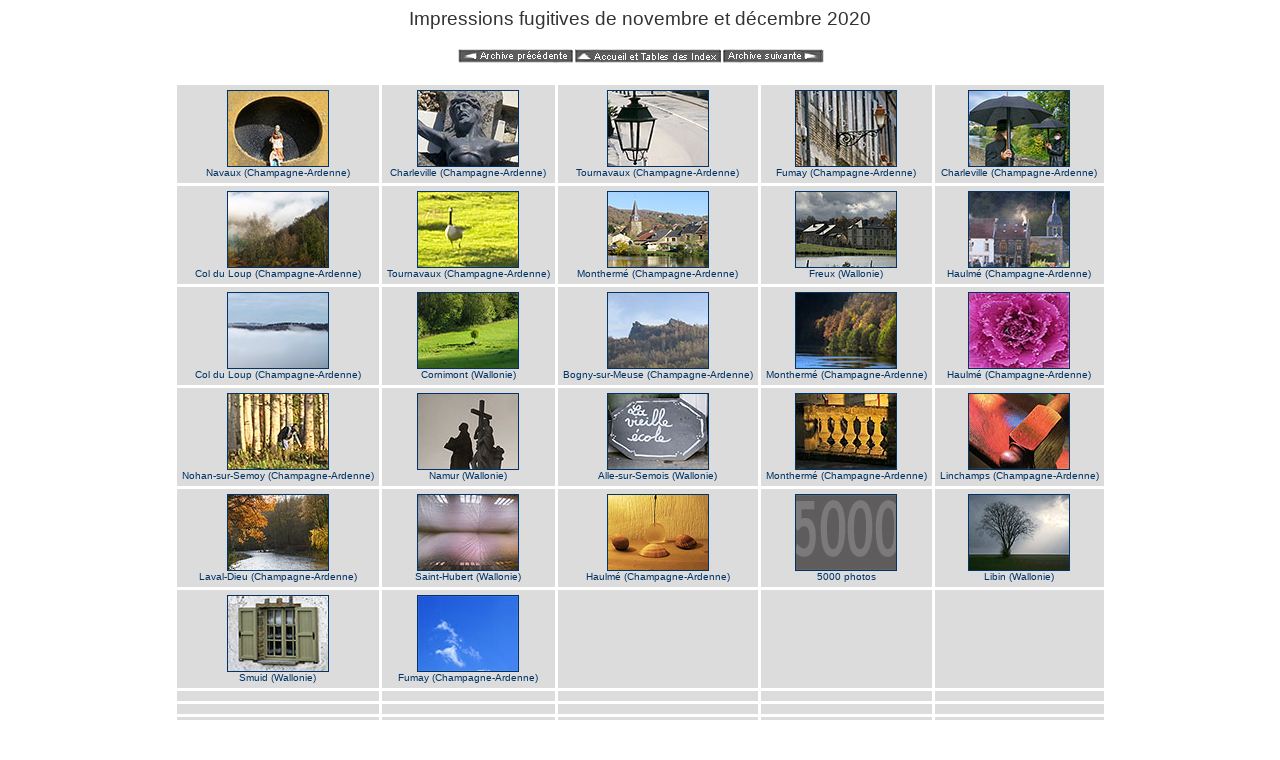

--- FILE ---
content_type: text/html
request_url: http://fugitif.be/ir/index206.php
body_size: 8403
content:
<HTML><HEAD>
<meta http-equiv="content-type" content="text/html;charset=iso-8859-1">
<TITLE>Impressions fugitives de novembre et d&eacute;cembre 2020 </TITLE>
<link rel="stylesheet" href="../sub/ifweb.css" type="text/css">
</HEAD>
<BODY  BGCOLOR="#ffffff" TEXT="#000000" LINK="#009999" VLINK="#666666" ALINK="#ff0000">
<CENTER>
<div class="archtitre">Impressions fugitives de novembre et d&eacute;cembre 2020 </div><br>
<table width="188" border="0" cellspacing="0" cellpadding="0">
<tr>
<td><a href="index205.php"><img src="../images/archprec.gif" alt="" width="117" height="16" border="0"></a></td>
<td><a href="../"><img src="../images/archtable.gif" alt="" width="148" height="16" border="0"></a></td>
<td><a href="index211.php"><img src="../images/archsuiv.gif" alt="" width="102" height="16" border="0"></a></td>
				</tr>
			</table>
			<br>
			<TABLE BORDER=0 CELLPADDING=5 cellspacing="3">

<TR>
<TD align=center bgcolor="#dcdcdc"><A HREF="4977/index.php"><IMG SRC="4977/thumb.jpg" width=100 Height=75 border=1 Alt="photo"><BR>
<font size=1>Navaux (Champagne-Ardenne)</FONT></A></TD>
<TD align=center bgcolor="#dcdcdc"><A HREF="4978/index.php"><IMG SRC="4978/thumb.jpg" width=100 Height=75 border=1 Alt="photo"><BR>
<font size=1>Charleville (Champagne-Ardenne)</FONT></A></TD>
<TD align=center bgcolor="#dcdcdc"><A HREF="4979/index.php"><IMG SRC="4979/thumb.jpg" width=100 Height=75 border=1 Alt="photo"><BR>
<font size=1>Tournavaux (Champagne-Ardenne)</FONT></A></TD>
<TD align=center bgcolor="#dcdcdc"><A HREF="4980/index.php"><IMG SRC="4980/thumb.jpg" width=100 Height=75 border=1 Alt="photo"><BR>
<font size=1>Fumay (Champagne-Ardenne)</FONT></A></TD>
<TD align=center bgcolor="#dcdcdc"><A HREF="4981/index.php"><IMG SRC="4981/thumb.jpg" width=100 Height=75 border=1 Alt="photo"><BR>
<font size=1>Charleville (Champagne-Ardenne)</FONT></A></TD>
</TR>  
<TR>
<TD align=center bgcolor="#dcdcdc"><A HREF="4982/index.php"><IMG SRC="4982/thumb.jpg" width=100 Height=75 border=1 Alt="photo"><BR>
<font size=1>Col du Loup (Champagne-Ardenne)</FONT></A></TD>
<TD align=center bgcolor="#dcdcdc"><A HREF="4983/index.php"><IMG SRC="4983/thumb.jpg" width=100 Height=75 border=1 Alt="photo"><BR>
<font size=1>Tournavaux (Champagne-Ardenne)</FONT></A></TD>
<TD align=center bgcolor="#dcdcdc"><A HREF="4984/index.php"><IMG SRC="4984/thumb.jpg" width=100 Height=75 border=1 Alt="photo"><BR>
<font size=1>Monthermé (Champagne-Ardenne)</FONT></A></TD>
<TD align=center bgcolor="#dcdcdc"><A HREF="4985/index.php"><IMG SRC="4985/thumb.jpg" width=100 Height=75 border=1 Alt="photo"><BR>
<font size=1>Freux (Wallonie)</FONT></A></TD>
<TD align=center bgcolor="#dcdcdc"><A HREF="4986/index.php"><IMG SRC="4986/thumb.jpg" width=100 Height=75 border=1 Alt="photo"><BR>
<font size=1>Haulmé (Champagne-Ardenne)</FONT></A></TD>
</TR>
<TR>
<TD align=center bgcolor="#dcdcdc"><A HREF="4987/index.php"><IMG SRC="4987/thumb.jpg" width=100 Height=75 border=1 Alt="photo"><BR>
<font size=1>Col du Loup (Champagne-Ardenne)</FONT></A></TD>
<TD align=center bgcolor="#dcdcdc"><A HREF="4988/index.php"><IMG SRC="4988/thumb.jpg" width=100 Height=75 border=1 Alt="photo"><BR>
<font size=1>Cornimont (Wallonie)</FONT></A></TD>
<TD align=center bgcolor="#dcdcdc"><A HREF="4989/index.php"><IMG SRC="4989/thumb.jpg" width=100 Height=75 border=1 Alt="photo"><BR>
<font size=1>Bogny-sur-Meuse (Champagne-Ardenne)</FONT></A></TD>
<TD align=center bgcolor="#dcdcdc"><A HREF="4990/index.php"><IMG SRC="4990/thumb.jpg" width=100 Height=75 border=1 Alt="photo"><BR>
<font size=1>Monthermé (Champagne-Ardenne)</FONT></A></TD>
<TD align=center bgcolor="#dcdcdc"><A HREF="4991/index.php"><IMG SRC="4991/thumb.jpg" width=100 Height=75 border=1 Alt="photo"><BR>
<font size=1>Haulmé (Champagne-Ardenne)</FONT></A></TD>
</TR> 
<TR>
<TD align=center bgcolor="#dcdcdc"><A HREF="4992/index.php"><IMG SRC="4992/thumb.jpg" width=100 Height=75 border=1 Alt="photo"><BR>
<font size=1>Nohan-sur-Semoy (Champagne-Ardenne)</FONT></A></TD>
<TD align=center bgcolor="#dcdcdc"><A HREF="4993/index.php"><IMG SRC="4993/thumb.jpg" width=100 Height=75 border=1 Alt="photo"><BR>
<font size=1>Namur (Wallonie)</FONT></A></TD>
<TD align=center bgcolor="#dcdcdc"><A HREF="4994/index.php"><IMG SRC="4994/thumb.jpg" width=100 Height=75 border=1 Alt="photo"><BR>
<font size=1>Alle-sur-Semois (Wallonie)</FONT></A></TD>
<TD align=center bgcolor="#dcdcdc"><A HREF="4995/index.php"><IMG SRC="4995/thumb.jpg" width=100 Height=75 border=1 Alt="photo"><BR>
<font size=1>Monthermé (Champagne-Ardenne)</FONT></A></TD>
<TD align=center bgcolor="#dcdcdc"><A HREF="4996/index.php"><IMG SRC="4996/thumb.jpg" width=100 Height=75 border=1 Alt="photo"><BR>
<font size=1>Linchamps (Champagne-Ardenne)</FONT></A></TD>
</TR> 
<TR>
<TD align=center bgcolor="#dcdcdc"><A HREF="4997/index.php"><IMG SRC="4997/thumb.jpg" width=100 Height=75 border=1 Alt="photo"><BR>
<font size=1>Laval-Dieu (Champagne-Ardenne)</FONT></A></TD>
<TD align=center bgcolor="#dcdcdc"><A HREF="4998/index.php"><IMG SRC="4998/thumb.jpg" width=100 Height=75 border=1 Alt="photo"><BR>
<font size=1>Saint-Hubert (Wallonie)</FONT></A></TD>
<TD align=center bgcolor="#dcdcdc"><A HREF="4999/index.php"><IMG SRC="4999/thumb.jpg" width=100 Height=75 border=1 Alt="photo"><BR>
<font size=1>Haulmé (Champagne-Ardenne)</FONT></A></TD>
<TD align=center bgcolor="#dcdcdc"><A HREF="5000/index.php"><IMG SRC="5000/thumb.jpg" width=100 Height=75 border=1 Alt="photo"><BR>
<font size=1>5000 photos</FONT></A></TD>
<TD align=center bgcolor="#dcdcdc"><A HREF="5001/index.php"><IMG SRC="5001/thumb.jpg" width=100 Height=75 border=1 Alt="photo"><BR>
<font size=1>Libin (Wallonie)</FONT></A></TD>
</TR> 
<TR>
<TD align=center bgcolor="#dcdcdc"><A HREF="5002/index.php"><IMG SRC="5002/thumb.jpg" width=100 Height=75 border=1 Alt="photo"><BR>
<font size=1>Smuid (Wallonie)</FONT></A></TD>
<TD align=center bgcolor="#dcdcdc"><A HREF="5003/index.php"><IMG SRC="5003/thumb.jpg" width=100 Height=75 border=1 Alt="photo"><BR>
<font size=1>Fumay (Champagne-Ardenne)</FONT></A></TD>
<TD align=center bgcolor="#dcdcdc"><!--Mark@128--></TD>
<TD align=center bgcolor="#dcdcdc"><!--Mark@129--></TD>
<TD align=center bgcolor="#dcdcdc"><!--Mark@130--></TD>
</TR>
<TR>
<TD align=center bgcolor="#dcdcdc"><!--Mark@131--></TD>
<TD align=center bgcolor="#dcdcdc"><!--Mark@132--></TD>
<TD align=center bgcolor="#dcdcdc"><!--Mark@133--></TD>
<TD align=center bgcolor="#dcdcdc"><!--Mark@134--></TD>
<TD align=center bgcolor="#dcdcdc"><!--Mark@135--></TD>
</TR> 
<TR>
<TD align=center bgcolor="#dcdcdc"><!--Mark@136--></TD>
<TD align=center bgcolor="#dcdcdc"><!--Mark@137--></TD>
<TD align=center bgcolor="#dcdcdc"><!--Mark@138--></TD>
<TD align=center bgcolor="#dcdcdc"><!--Mark@139--></TD>
<TD align=center bgcolor="#dcdcdc"><!--Mark@140--></TD>
</TR>
<TR>
<TD align=center bgcolor="#dcdcdc"><!--Mark@141--></TD>
<TD align=center bgcolor="#dcdcdc"><!--Mark@142--></TD>
<TD align=center bgcolor="#dcdcdc"><!--Mark@143--></TD>
<TD align=center bgcolor="#dcdcdc"><!--Mark@144--></TD>
<TD align=center bgcolor="#dcdcdc"><!--Mark@145--></TD>
</TR>
<TR>
<TD align=center bgcolor="#dcdcdc"><!--Mark@146--></TD>
<TD align=center bgcolor="#dcdcdc"><!--Mark@147--></TD>
<TD align=center bgcolor="#dcdcdc"><!--Mark@148--></TD>
<TD align=center bgcolor="#dcdcdc"><!--Mark@149--></TD>
<TD align=center bgcolor="#dcdcdc"><!--Mark@150--></TD>
</TR>  
</TABLE>
			<br>
			<table width="188" border="0" cellspacing="0" cellpadding="0">
				<tr>
					<td><a href="index205.php"><img src="../images/archprec.gif" alt="" width="117" height="16" border="0"></a></td>
					<td><a href="../"><img src="../images/archtable.gif" alt="" width="148" height="16" border="0"></a></td>
					<td><a href="index211.php"><img src="../images/archsuiv.gif" alt="" width="102" height="16" border="0"></a></td>
				</tr>
			</table>
<BR>
<div class="sub">[ <img src="/images/acchome.gif" alt="" height="12" width="12" align="absbottom" border="0"> <a href="/index.php">Page d'accueil et Archives</A> | <a href="/ce/jour/index.php">La photo du jour</a> | <A HREF="/search/fugitif/result.jsf">Recherche</A> | <A HREF="/comment/comment.php">Vos commentaires</A> ]</div>

<P><div class="sub">Publication 9.61 -&nbsp;<a href=/sub/copyright.php class = sub>Copyright</a> &copy;1996-2026, H. Van Rymenam, fugitif.net. Tous droits r&eacute;serv&eacute;s.</div>
</CENTER>
</BODY>
</HTML>